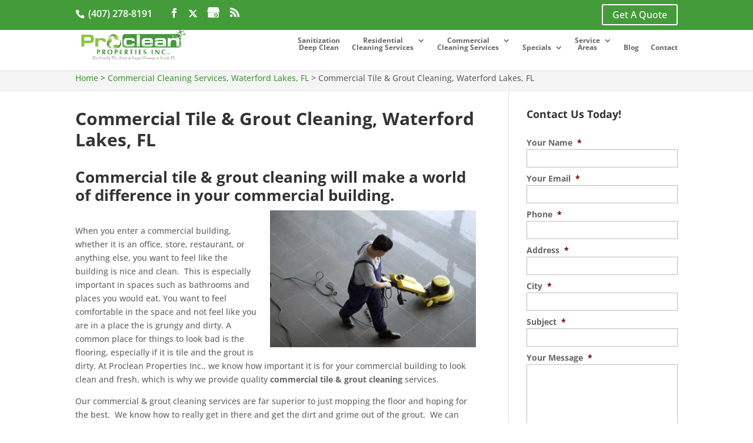

--- FILE ---
content_type: text/css; charset=UTF-8
request_url: https://procleancarpetandtilecleaning.com/wp-content/plugins/wj-xbrowser/dist/styles.css?ver=2.0.2
body_size: 1999
content:
.et-social-youtube, .et-social-pinterest, .et-social-linkedin, .et-social-tumblr, .et-social-skype, .et-social-flikr, .et-social-myspace, .et-social-dribbble, .et-social-vimeo {display:none!important;}.main-slider .et_pb_slide_description{float:left;width:60%;}.main-slider .et_pb_slide_title {color: #7da937!important;text-shadow: 1px 1px 1px #000;font-size:40px;}.services-section .et_pb_module_header{color: #7da937;}.reviews-section .main-title h2{font-size: 40px;font-weight: bold;}.fpp3-title h2 {font-size: 34px !important;}.fpp3-title h3 {font-size: 30px !important;}.faq_content h3 {padding-bottom: 20px;}.faq_content h3 {font-weight: 700;font-size: 30px;color: #333;}.sister-plus {background: #449b3a61;padding: 10px;color: #000;box-shadow: -2px 1px 5px 3px;width: 90%;margin: auto;margin-bottom: 20px;}.mobile_info, .mobile_box, .mobile_box_map, .top_phone{display: none;}@media (max-width: 320px){div.rplg-slider .rplg-slider-next {right: -25px!important;}.rplg-slider .rplg-slider-prev {left:-25px!important;}}@media (max-width: 480px){#dc_coverpic_image, #dc_coverpic_text_wrapper, #dc_coverpic_text_area_flex {height: 350px!important;}h1{font-size: 30px!important;}h2, h3{font-size: 22px!important;}h4, h5, h6{font-size: 18px!important;}body, div, p{font-size: 16px!important;}#et-footer-nav .container{width:100%;max-width:100%;min-width:100%;}#menu-footer-menu {display:block;width:100%;margin:0;padding:0;}#menu-footer-menu li{display:block;width:100%;padding:10px;border-bottom:1px solid rgba(0, 0, 0, 0.1);text-align:center;}#menu-footer-menu li:last-child{border-bottom:0;}#footer-widgets .footer-widget{margin-bottom: 30px !important;display:block;}form ul.gform_fields li .ginput_recaptcha{transform:scale(0.66);-webkit-transform:scale(0.66);transform-origin:0 0;-webkit-transform-origin:0 0;}.services-section .et_pb_row_4col>.et_pb_column.et_pb_column_1_4 {width:100%!important;margin-right:0!important;}.services-section .et_pb_module_header, .services-section .et_pb_blurb_description {height:auto!important;}.et_pb_blurb_4.et_pb_blurb.service_blurb, .et_pb_blurb_5.et_pb_blurb.service_blurb {margin-bottom:30px!important;}.main-slider .et_pb_slide_description {padding:0!important;}.main-slider div .et_pb_slide_description h2.et_pb_slide_title {font-size: 24px!important;}.main-slider .et_pb_fullwidth_slider_1, .main-slider .et_pb_container {min-height:500px!important;height:500px!important;}img#logo {max-width: 170px!important;}.main-slider .et_pb_slider_with_text_overlay .et_pb_text_overlay_wrapper {padding: 10px!important;}.main-slider h1 {font-size: 23px!important;}.et_pb_fullwidth_header .et_pb_fullwidth_header_container .et_pb_button_one {margin-right:0!important;}.main-slider .et_pb_button {font-size: 16px!important;}.call-to-action .et_pb_column_0, .call-to-action .et_pb_column_1 {padding:30px 15px!important;}.contact-section .et_pb_column_7 {padding-top:30px!important;padding-bottom:30px!important;}.contact-section .call_action_footer.et_pb_cta_0.et_pb_promo h3.et_pb_module_header {font-size: 20px!important;}.service_blurb .et_pb_module_header a {font-size:18px!important;}.service_blurb .et_pb_blurb_container {padding-left: 15px!important;padding-right: 15px!important;}.contactus_section .et_pb_code_0 {padding-left:0!important;padding-right:0!important;}.focus-mid-content div.et_pb_promo {padding-left: 30px!important;padding-right: 30px!important;}.mobile_box {height: 305px!important;}.mobile_box_map {height: 340px!important;}.fpp3-title h2.et_pb_module_header {font-size: 24px !important;}.fpp3-title, .fpp3-subtitle {padding-left:0!important;padding-right:0!important;padding-top:0!important;}.offer-form form ul.gform_fields li .ginput_recaptcha {-webkit-transform: scale(0.7)!important;}.cta-first .et_pb_cta_0, .cta-first .et_pb_cta_1, .cta-second .et_pb_cta_3{padding-left:0!important;padding-right:0!important;}.rplg-slider div.rplg-slider-next {right: -30px!important;}.focus-mid-content div.et_pb_cta_2.et_pb_promo {margin-top: 0px!important;margin-bottom: 0px!important;}.focus-mid-content div.et_pb_promo {padding-left: 50px!important;padding-right: 50px!important;}}@media (max-width: 601px){form ul.gform_fields li .ginput_recaptcha, #sidebar form ul.gform_fields li div.ginput_container.ginput_recaptcha, .special-form form ul.gform_fields li div.ginput_container.ginput_recaptcha {transform:scale(0.69)!important;-webkit-transform:scale(0.69)!important;transform-origin:0 0;-webkit-transform-origin:0 0;}#sidebar .ginput_recaptcha, .contactus_section .ginput_recaptcha, .special-form .ginput_recaptcha {max-width:210px!important;margin:auto;}}@media (max-width: 773px){.footer-widget:nth-child(n) {width: 100%!important;margin: 0 7.5% 3% 0 !important;text-align: center;}#footer-widgets .footer-widget .fwidget {width: 100%;}#footer-widgets .footer-widget li:before{opacity:0;}.footer-widget .vCard.vcard-left {text-align: center;}#footer-widgets .footer-widget:nth-child(n), #footer-widgets .footer-widget .fwidget {margin-bottom: 20px !important;}.logo-footer {display: block;margin: 10px auto;}div.mtt_inner_wrapper {text-align:center!important;}#text-3 iframe {display: block;margin: 10px auto;}}@media (max-width: 980px){.contactus_section{padding-top: 0;}.contactus_section .et_pb_image{max-width: 100%!important;}.contactus_section .vCard,.contactus_section .et_pb_code_inner{text-align: center;}.contactus_section .et_pb_image img {max-width: 300px;width: 100%;}.contactus_section .et_pb_row {padding: 20px;padding-bottom: 0;}hr.formborder {float: none;}#sidebar {padding-top: 28px;}#dc_privacy_policy {float: none;text-align: center;}hr.formborder{margin:2% auto;float:none !important;}.wpcf7-form-control:not(.wpcf7-submit){width:100%;padding:7px !important;}.contact-page-text{margin-top:20px;}.grecaptcha-badge{bottom:15%;opacity:0.5;}.grecaptcha-badge:hover{opacity:1;}#et-footer-nav .container{width:100%;max-width:100%;min-width:100%;}#menu-footer-menu, #menu-footer-articles, #menu-footer-article, #menu-main-menu {display:block;width:100%;margin:0;padding:0;}#menu-footer-menu li, #menu-footer-articles li, #menu-main-menu li, #menu-footer-article li{display:block;width:100%;padding:10px;border-bottom:1px solid rgba(0, 0, 0, 0.05);text-align:center;}#menu-footer-menu li:last-child, #menu-footer-articles li:last-child, #menu-main-menu li:last-child, #menu-footer-article li:last-child{border-bottom:0;}#footer-widgets .footer-widget{margin-bottom: 30px !important;display:block;}.et_mobile_menu{left: auto;right: 0;width: 100%;padding: 1%;text-align:left;}.et_mobile_menu li:last-child a{border-bottom:0;}.et_mobile_menu li a br{display:none;}.et_mobile_menu {border-color:#FFF !important;}.wpcf7-form-control{width:100% !important;max-width:100% !important;min-width:100% !important;padding:7px;display:block;}div.et_pb_tabsul.et_pb_tabs_controls li a{padding: 10px 20px 10px;}h1.entry-title.main_title{margin-bottom: 20px;}#sidebar form .gform_body ul.gform_fields li .ginput_container input[type="text"],#sidebar form .gform_body ul.gform_fields li .ginput_container input[type="password"],#sidebar form .gform_body ul.gform_fields li .ginput_container input[type="email"],#sidebar form .gform_body ul.gform_fields li .ginput_container input[type="number"],#sidebar form .gform_body ul.gform_fields li .ginput_container input[type="tel"],#sidebar form .gform_body ul.gform_fields li .ginput_container textarea{max-width:100%!important;width:100%;}.main-slider {padding-top:0!important;}#logo {max-height: 100%!important;max-width: 250px!important;}.mobile_menu_bar:before {font-size: 42px;}#et-info-phone {display:none!important;}#et-info {float: none!important;text-align:center!important;margin-top: 45px;}.main-slider .et_pb_slide_description {float: none!important;width: 100%!important;}.main-slider .et_pb_slide_description h2.et_pb_slide_title {font-size:40px!important;}.main-slider {padding-bottom: 20px!important;}.additionial-content .call-to-action {padding-top:0!important;padding-bottom:0!important;}.et_pb_blurb_2.et_pb_blurb.service_blurb, .et_pb_blurb_3.et_pb_blurb.service_blurb {margin-bottom:30px!important;}.contact-section .et_pb_column_7 {margin-bottom:0!important;}.header-content {width: 100%!important;max-width: 100%!important;}.mobile_info{display: block;background: #89c83c;color: #fff;text-transform: uppercase;position: fixed;bottom: 0;right: 0;left: 0;margin: auto;z-index:999999;}.mobile_info td{text-align: center;padding: 5px;width: 500px;text-shadow: 1px 1px 4px rgba(0,0,0,0.8);font-size: 16px;font-weight: bold;cursor: pointer;}.mobile_box{position: fixed;bottom: 0;top: 0;right: 0;left: 0;margin: auto;background: #fff;height: 275px;max-width: 230px;padding: 10px;text-align: center;z-index: 99999;box-shadow: 5px 5px 5px #000000;border-radius: 5px;}.mobile_box_map{position: fixed;bottom: 0;top: 0;right: 0;left: 0;margin: auto;background: #fff;height: 325px;max-width: 230px;padding: 10px;text-align: center;z-index: 99999;box-shadow: 5px 5px 5px #000000;border-radius: 5px;}.mobile_btn{background: #89c83c;margin-bottom: 5px;padding: 5px;}.mobile_btn a{color: #ffffff;}.mobile_title{font-size: 18px;color: #000;font-weight: bold;}.mobile_hr{margin-top: 5px;margin-bottom: 10px;font-size: 14px;font-weight: bold;color: #000;}.close_btn{background: #000;color: #fff;padding: 2px 10px;border-radius: 30px;position: absolute;right: -10px;top: -15px;border: 3px solid #89c83c;cursor: pointer;}.mobile_map{padding: 5px 0;}.top_phone {font-size: 22px;position: fixed;top: 0;background: #89c83c;border-bottom: 3px solid #fff;left: 0;right: 0;max-width: 100%;z-index: 999999;color: #fff;padding: 5px;display: block;text-align: center;}#footer-bottom {padding: 15px 0 55px;}#sidebar form ul.gform_fields li .ginput_container.ginput_recaptcha, .special-form form ul.gform_fields li .ginput_container.ginput_recaptcha {-webkit-transform: scale(0.80)!important;}.contact-page-text, .contactus_section .et_pb_row_1 {padding-left:0!important;padding-right:0!important;}}@media (max-width: 640px){#sidebar .ginput_recaptcha, .special-form .ginput_recaptcha {max-width:240px;margin:auto;}.contactus_section .ginput_recaptcha {max-width:300px;margin:auto;}}@media (max-width: 1200px){#sidebar form ul.gform_fields li .ginput_recaptcha, .special-form form ul.gform_fields li .ginput_recaptcha {-webkit-transform: scale(0.63)!important;}#text-4 strong {white-space: nowrap;}#text-4 h2 {font-size: 22px!important;}}@media (max-width: 767px){#footer-widgets .footer-widget:nth-child(n), #footer-widgets .footer-widget .fwidget {margin-bottom: 30px !important;}img.alignright, img.alignleft, img.aligncenter {display: block !important;float: none !important ;margin: 20px auto !important;}#et-info .et-social-icons {display:block!important;}#text-3 .title, #recent-posts-3 .title {margin-top:20px;}}@media (max-width: 1152px){.contact-section .et_pb_column_7 {padding-right:30px!important;padding-left:30px!important;}}@media (max-width: 1042px){nav ul#top-menu li {font-size: 11px;}}@media (max-width: 1108px){#main-header div.container{width:90%;}}@media (max-width: 1168px){#main-header .container{width:85%;}}@media (max-width: 1218px){ul#top-menu li {padding-right: 10px;}}@media (max-width: 1300px){img#logo {max-height: 65%;}}@media (max-width: 1476px){#top-menu li {font-size: 12px;padding-right: 16px;}}ul.et_mobile_menu{display:none;}ul.et_mobile_menu > li.menu-item-has-children{display:block;position:relative;}ul.et_mobile_menu > li.menu-item-has-children ul.sub-menu, ul.et_mobile_menu > li.menu-item-has-children ul.sub-menu > li{display:none;position:relative;}ul.et_mobile_menu > li.menu-item-has-children > a{padding-right:20px;}ul.et_mobile_menu li.menu-item-has-children .chevron{position:absolute;top:5px;right:10px;z-index:99;display:block;width:24px;height:32px;text-align:center;-webkit-transition: all 0.3s ease-in-out;-moz-transition: all 0.3s ease-in-out;-o-transition: all 0.3s ease-in-out;transition: all 0.3s ease-in-out;background-size:10px 10px;}ul.et_mobile_menu li.menu-item-has-children .chevron:before{content: '▼';display:block;-webkit-transition: all 0.3s ease-in-out;-moz-transition: all 0.3s ease-in-out;-o-transition: all 0.3s ease-in-out;transition: all 0.3s ease-in-out;}ul.et_mobile_menu li.menu-item-has-children .chevron.open:before{-webkit-transition: all 0.3s ease-in-out;-moz-transition: all 0.3s ease-in-out;-o-transition: all 0.3s ease-in-out;transition: all 0.3s ease-in-out;transform: rotate(180deg);}